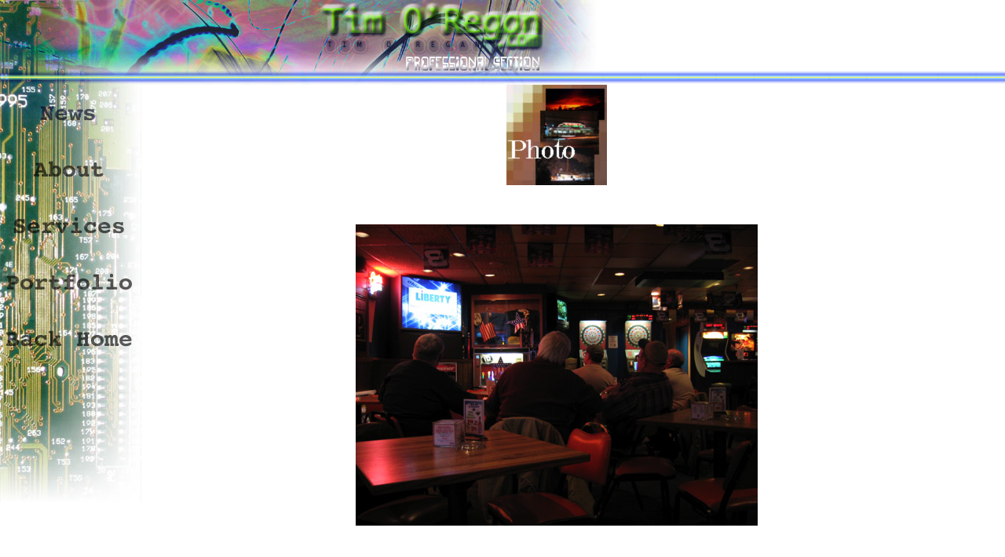

--- FILE ---
content_type: text/html
request_url: http://pro.timoregan.com/portfolio/photo2.html
body_size: 5302
content:
<html><head><title>Tim O'Regan.com - Professional Section</title><meta http-equiv="Content-Type" content="text/html; charset=iso-8859-1"><link rel="shortcut icon" href="http://timoregan.com/favicon.ico" TYPE="image/x-icon"><meta name="description" content="Tim's Personal Website and Weblog"><meta name="keywords" content="Tim, O'Regan, John, Jr, Oregan, Timothy, weblog, blog, web, website, site, fun, friends, internet, computers, art, personal, thoughts, photos, pictures, images, mac, windows, linux, pc, portfolio, communication, english, multimedia, page, layout, CD, DVD, interactive, music, rock, webdesign, networking, webpage, degree, excellent, smart, intelligent, cool, design, deep, imagination, funny, weird"><meta name="author" content="Tim O'Regan"><script language="JavaScript" type="text/JavaScript"><!--function MM_swapImgRestore() { //v3.0  var i,x,a=document.MM_sr; for(i=0;a&&i<a.length&&(x=a[i])&&x.oSrc;i++) x.src=x.oSrc;}function MM_preloadImages() { //v3.0  var d=document; if(d.images){ if(!d.MM_p) d.MM_p=new Array();    var i,j=d.MM_p.length,a=MM_preloadImages.arguments; for(i=0; i<a.length; i++)    if (a[i].indexOf("#")!=0){ d.MM_p[j]=new Image; d.MM_p[j++].src=a[i];}}}function MM_findObj(n, d) { //v4.01  var p,i,x;  if(!d) d=document; if((p=n.indexOf("?"))>0&&parent.frames.length) {    d=parent.frames[n.substring(p+1)].document; n=n.substring(0,p);}  if(!(x=d[n])&&d.all) x=d.all[n]; for (i=0;!x&&i<d.forms.length;i++) x=d.forms[i][n];  for(i=0;!x&&d.layers&&i<d.layers.length;i++) x=MM_findObj(n,d.layers[i].document);  if(!x && d.getElementById) x=d.getElementById(n); return x;}function MM_swapImage() { //v3.0  var i,j=0,x,a=MM_swapImage.arguments; document.MM_sr=new Array; for(i=0;i<(a.length-2);i+=3)   if ((x=MM_findObj(a[i]))!=null){document.MM_sr[j++]=x; if(!x.oSrc) x.oSrc=x.src; x.src=a[i+2];}}//--></script></head><body bgcolor=#FFFFFF text="#000000" link="#0066FF" vlink="#9933CC" alink="#BB0000" leftmargin=0 topmargin=0 marginwidth=0 marginheight=0 onLoad="MM_preloadImages('../images/about_roll.jpg','../images/services_roll.jpg','../images/news_roll.jpg','../images/portfolio_roll.jpg','../images/backhome_roll.jpg')"><table width=100% border=0 cellpadding=0 cellspacing=0>  <tr>    <td colspan=2 background="../images/infinitebar.gif"> <img src="../images/topnav.jpg" width=760 height=108 alt=""></td>    <td width="88" background="../images/infinitebar.gif"></td>  </tr>  <tr>    <td width="180"><a href="../news.html" onMouseOut="MM_swapImgRestore()" onMouseOver="MM_swapImage('News','','../images/news_roll.jpg',1)"><img src="../images/news.jpg" alt="News" name="News" width="180" height="72" border="0"></a></td>    <td width="584" rowspan=6 valign="top">      <p align="center"><a href="photo.html"><img src="images/photo.jpg" width="128" height="128" border="0"></a></p>      <p align="center">&nbsp;</p>      <p align="center"><img src="images/liberty.jpg" width="512" height="384"></p>      <p align="right">&nbsp;</p>      <p align="center"><font size="+2" face="Arial, Helvetica, sans-serif"><a href="photo1.html"><img src="images/back-button.gif" width="83" height="68" border="0"></a> <a href="photo2.html">1</a> -          2 - <a href="photo3.html">3</a> - <a href="photo4.html">4</a> - <a href="photo5.html">5</a> <a href="photo3.html"><img src="images/forward-button.gif" width="83" height="68" border="0"></a></font></p>      <p align="center">&nbsp;</p>      <p align="center"><font face="Times New Roman, Times, serif">[ <a href="audio.html">Audio</a> ][ <a href="video.html">Video</a> ][ <a href="web.html">Web</a> ][    Photography ][ <a href="graphics.html">Graphics</a> ][ <a href="flash.html">Flash</a> ][ <a href="writing.html">Writing</a> ][ <a href="resume.html">R&eacute;sum&eacute;</a> ]</font></p></td>  </tr>  <tr>    <td><a href="../about.html" onMouseOut="MM_swapImgRestore()" onMouseOver="MM_swapImage('About','','../images/about_roll.jpg',1)"><img src="../images/about.jpg" alt="About Me" name="About" width="180" height="72" border="0"></a></td>  </tr>  <tr>    <td><a href="../services.html" onMouseOut="MM_swapImgRestore()" onMouseOver="MM_swapImage('Services','','../images/services_roll.jpg',1)"><img src="../images/services.jpg" alt="Services" name="Services" width="180" height="72" border="0"></a></td>  </tr>  <tr>    <td><a href="portfolio.html" onMouseOut="MM_swapImgRestore()" onMouseOver="MM_swapImage('Portfolio','','../images/portfolio_roll.jpg',1)"><img src="../images/portfolio.jpg" alt="Portfolio" name="Portfolio" width="180" height="72" border="0"></a></td>  </tr>  <tr>    <td><a href="http://www.timoregan.com/" onMouseOut="MM_swapImgRestore()" onMouseOver="MM_swapImage('BackHome','','../images/backhome_roll.jpg',1)"><img src="../images/backhome.jpg" alt="Back to Main Home Page" name="BackHome" width="180" height="72" border="0"></a></td>  </tr>  <tr>    <td> <p><img src="../images/circuit.jpg" width=180 height=172 alt=""></p>    <p>&nbsp;</p>    <p>&nbsp;</p>    <p>&nbsp;</p>    <p>&nbsp;</p>    <p>&nbsp;</p>    <p>&nbsp;</p>    <p>&nbsp;</p>    <p>&nbsp;</p>    <p>&nbsp;</p>    <p>&nbsp;</p>    <p>&nbsp;</p>    <p>&nbsp;</p>    <p>&nbsp;</p>    <p>&nbsp;</p></td>  </tr></table></body></html>